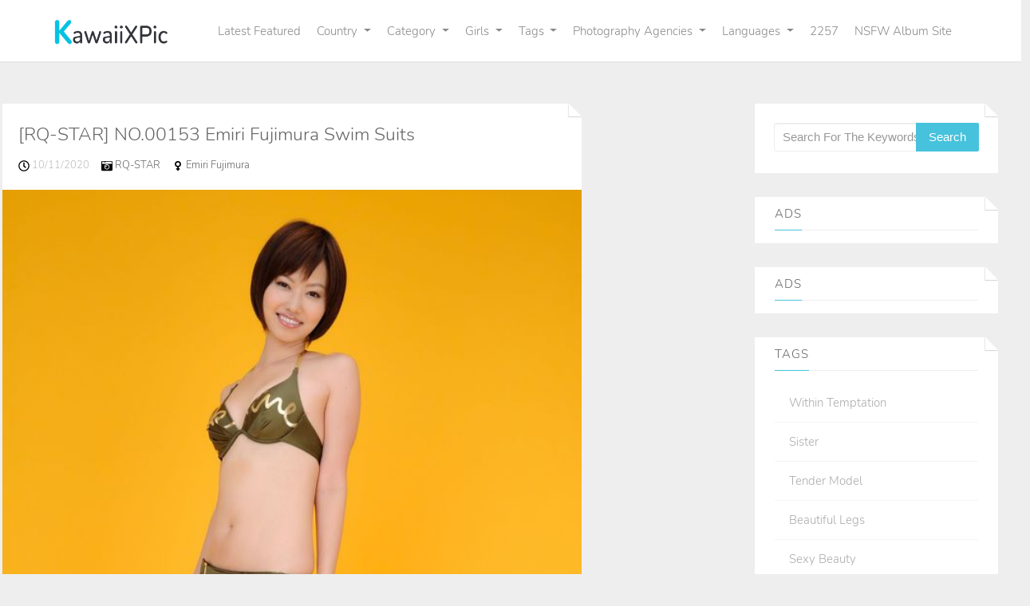

--- FILE ---
content_type: text/html; charset=utf-8
request_url: https://en.kawaiixpic.com/belle/i65rriz
body_size: 6963
content:


<!DOCTYPE html>
<html lang="en" prefix="og: https://ogp.me/ns#">
<head>
	<meta charset="utf-8">
		<meta name="viewport" content="width=device-width, initial-scale=1, shrink-to-fit=no">
	<meta name="theme-color" content="#ccebf6">
	<link rel="icon" href="https://res.kawaiixpic.com/kawaiixpic/favicon.ico" type="image/x-icon">
	<meta property="og:type" content="website">
	<meta property="og:site_name" content="KawaiiXPic.Com">
	<title>Cute Girl: Emiri Fujimura,Emiri Fujimura,Emiri Fujimura - Page 1,KawaiiXPic Ultra HD Cute Girl Sexy Photo Album</title>
        <meta property="og:title" content="Cute Girl: Emiri Fujimura,Emiri Fujimura,Emiri Fujimura - Page 1,KawaiiXPic Ultra HD Cute Girl Sexy Photo Album">
	<link rel="alternate" hreflang="zh-cn" href="https://cn.kawaiixpic.com/belle/i65rriz"><link rel="alternate" hreflang="zh-tw" href="https://tw.kawaiixpic.com/belle/i65rriz"><link rel="alternate" hreflang="zh-hk" href="https://tw.kawaiixpic.com/belle/i65rriz"><link rel="alternate" hreflang="zh-sg" href="https://tw.kawaiixpic.com/belle/i65rriz"><link rel="alternate" hreflang="en" href="https://en.kawaiixpic.com/belle/i65rriz"><link rel="alternate" hreflang="ja" href="https://ja.kawaiixpic.com/belle/i65rriz"><link rel="alternate" hreflang="ko" href="https://ko.kawaiixpic.com/belle/i65rriz"><link rel="alternate" hreflang="ru" href="https://ru.kawaiixpic.com/belle/i65rriz"><link rel="alternate" hreflang="de" href="https://de.kawaiixpic.com/belle/i65rriz"><link rel="alternate" hreflang="fr" href="https://fr.kawaiixpic.com/belle/i65rriz"><link rel="alternate" hreflang="es" href="https://es.kawaiixpic.com/belle/i65rriz"><link rel="alternate" hreflang="pt" href="https://pt.kawaiixpic.com/belle/i65rriz"><link rel="alternate" hreflang="it" href="https://it.kawaiixpic.com/belle/i65rriz"><link rel="alternate" hreflang="nl" href="https://nl.kawaiixpic.com/belle/i65rriz"><link rel="alternate" hreflang="pl" href="https://pl.kawaiixpic.com/belle/i65rriz"><link rel="alternate" hreflang="id" href="https://id.kawaiixpic.com/belle/i65rriz"><link rel="alternate" hreflang="th" href="https://th.kawaiixpic.com/belle/i65rriz"><link rel="alternate" hreflang="vi" href="https://vi.kawaiixpic.com/belle/i65rriz"><link rel="alternate" hreflang="x-default" href="https://en.kawaiixpic.com/belle/i65rriz">
	<meta name="keywords" content="Cute Girl[Emiri Fujimura,Emiri Fujimura,Emiri Fujimura],KawaiiXPic Ultra HD Cute Girl Sexy Photo Album">
	<meta name="description" content="Cute Girl[Emiri Fujimura,Emiri Fujimura,Emiri Fujimura] - Page 1,KawaiiXPic Ultra HD Cute Girl Sexy Photo Album">
<meta property="og:description" content="Cute Girl[Emiri Fujimura,Emiri Fujimura,Emiri Fujimura] - Page 1,KawaiiXPic Ultra HD Cute Girl Sexy Photo Album">
	<link rel="canonical" href="https://en.kawaiixpic.com/belle/i65rriz">
<meta property="og:url" content="https://en.kawaiixpic.com/belle/i65rriz">
<meta property="og:image" content="https://en.kawaiixpic.com/kawaiixpic/css/images/logo_source_alpha.png">
<meta property="og:image:width" content="1014">
<meta property="og:image:height" content="198">
	<script type="application/ld&#x2B;json"></script>
	<base href="/">
	<!-- Global site tag (gtag.js) - Google Analytics --><script async src="https://www.googletagmanager.com/gtag/js?id=G-YE8C611EZC"></script><script>	window.dataLayer = window.dataLayer || [];	function gtag() { dataLayer.push(arguments); }	gtag('js', new Date());	gtag('config', 'G-YE8C611EZC');</script>
	<link rel="stylesheet" href="https://res.kawaiixpic.com/kawaiixpic/css/bootstrap.min.css">
	<link rel="stylesheet" href="https://res.kawaiixpic.com/kawaiixpic/lib/lightbox2/css/lightbox.min.css">
	<link rel="preconnect" href="https://fonts.googleapis.com">
	<link rel="preconnect" href="https://fonts.gstatic.com" crossorigin>
	<link href="https://fonts.googleapis.com/css2?family=Open+Sans&display=swap" rel="stylesheet">
	<link href="https://res.kawaiixpic.com/kawaiixpic/css/icomoon/style.css" rel="stylesheet">
	<link rel="stylesheet" href="https://res.kawaiixpic.com/kawaiixpic/lib/jquery-modal/jquery.modal.min.css?v=20260119042407">
	<link rel="stylesheet" href="https://res.kawaiixpic.com/kawaiixpic/components.min.css?v=20260119042407">
	<link rel="alternate" type="application/rss+xml" title="RSS Feed for kawaiixpic.com" href="https://rss.kawaiixpic.com/api/en/rss">
	<style>
		.lg-has-iframe {
			position: absolute;
			top: 0px;
			bottom: 0px;
		}

		iframe.lg-object {
			width: 400px !important;
			height: 800px !important;
			margin-top: 0px !important;
		}
	</style>
		<script defer type='text/javascript' src='//t84c3srgclc9.com/9c/62/34/9c6234e2b299f6542f3daaa094ef2e09.js'></script>
</head>
<body>
	<div id="root">
		<div id="masthead" role="banner" class="affix-top"><div class="container"><div class="kxp-navbar kxp-navbar-inverse"><div class="kxp-navbar-inner"><div class="btn-kxp-navbar kxp-collapsed" type="button"><img src="https://res.kawaiixpic.com/kawaiixpic/css/images/menu.png"></div>
				<div class="header section" id="header"><div class="widget Header" id="Header1"><div id="header-inner"><a class="on-popunder" href="https://en.kawaiixpic.com/" style="display: block" title="KawaiiXPic"><img alt="KawaiiXPic" id="Header1_headerimg" src="https://en.kawaiixpic.com/kawaiixpic/css/images/logo_source_alpha.png" style="display: block;height:32px;width:144px;"></a></div></div></div>
				<div class="kxp-nav-collapse kxp-collapse" style="height: 0px;"><ul class="kxp-nav nav-menu-ul" id="menu-primary"><li><a href="" class="no-class act nav-menu-li-a">Latest Featured</a></li><li class="dropdown"><a href="javascript:void(0);" class="no-class act dropdown-toggle" data-toggle="dropdown">Country<i class="icon-angle-down"></i></a>
									<ul class="dropdown-menu"><li style="height:35px;"><a tag="menu" class="on-popunder" href="/region/w59y9g7">Japan</a></li><li style="height:35px;"><a tag="menu" class="on-popunder" href="/region/rvmr0d1">Korea</a></li><li style="height:35px;"><a tag="menu" class="on-popunder" href="/region/wbbzkz8">Europe and America</a></li><li style="height:35px;"><a tag="menu" class="on-popunder" href="/region/1kussgo">China Mainland</a></li><li style="height:35px;"><a tag="menu" class="on-popunder" href="/region/wklctir">Thailand</a></li><li style="height:35px;"><a tag="menu" class="on-popunder" href="/region/renh17w">Taiwan</a></li></ul></li><li class="dropdown"><a href="javascript:void(0);" class="no-class act dropdown-toggle" data-toggle="dropdown">Category<i class="icon-angle-down"></i></a>
									<ul class="dropdown-menu"><li style="height:35px;"><a tag="menu" class="on-popunder" href="/belles">Girls</a></li><li style="height:35px;"><a tag="menu" class="on-popunder" href="/tags">Tags</a></li><li style="height:35px;"><a tag="menu" class="on-popunder" href="/producers">Photography Agencies</a></li></ul></li><li class="dropdown"><a href="javascript:void(0);" class="no-class act dropdown-toggle" data-toggle="dropdown">Girls<i class="icon-angle-down"></i></a>
									<ul class="dropdown-menu"><li style="height:35px;"><a tag="menu" class="on-popunder" href="/belle/ryn9yvm">Yang Chenchen</a></li><li style="height:35px;"><a tag="menu" class="on-popunder" href="/belle/1glb8oi">Wang Yuan</a></li><li style="height:35px;"><a tag="menu" class="on-popunder" href="/belle/i6rdr97">Mayumi Yamanaka</a></li><li style="height:35px;"><a tag="menu" class="on-popunder" href="/belle/o378lt4">Zhou Yuki</a></li><li style="height:35px;"><a tag="menu" class="on-popunder" href="/belle/wgscvq7">Zhou Yanxi</a></li><li style="height:35px;"><a tag="menu" class="on-popunder" href="/belle/imhsa90">Asami Kondo</a></li><li style="height:35px;"><a tag="menu" class="on-popunder" href="/belle/ewgnn3j">Kamimae Tsukasa</a></li><li style="height:35px;"><a tag="menu" class="on-popunder" href="/belle/ocn2ipa">Shiba Shiba Booty</a></li><li style="height:35px;"><a tag="menu" class="on-popunder" href="/belle/eyk9fkw">Anju Kozuki</a></li><li style="height:35px;"><a tag="menu" class="on-popunder" href="/belle/1jl2aot">Daji_Toxic</a></li><li style="height:35px;"><a tag="menu" class="on-popunder" href="/belles">Load More</a></li></ul></li><li class="dropdown"><a href="javascript:void(0);" class="no-class dropdown-toggle" data-toggle="dropdown">Tags<i class="icon-angle-down"></i></a>
									<ul class="dropdown-menu"><li style="height:35px;"><a tag="menu" class="on-popunder" href="/tag/rbgxbkb">within Temptation</a></li><li style="height:35px;"><a tag="menu" class="on-popunder" href="/tag/i5oe6de">Sister</a></li><li style="height:35px;"><a tag="menu" class="on-popunder" href="/tag/odcxe3l">Tender model</a></li><li style="height:35px;"><a tag="menu" class="on-popunder" href="/tag/139fhqt">Beautiful legs</a></li><li style="height:35px;"><a tag="menu" class="on-popunder" href="/tag/1m00ynt">Sexy beauty</a></li><li style="height:35px;"><a tag="menu" class="on-popunder" href="/tag/wjz8k9u">Beautiful breasts</a></li><li style="height:35px;"><a tag="menu" class="on-popunder" href="/tag/re7q3gu">COSPLAY</a></li><li style="height:35px;"><a tag="menu" class="on-popunder" href="/tag/es8rkfe">Black wire</a></li><li style="height:35px;"><a tag="menu" class="on-popunder" href="/tag/bg5tu6x">magazine</a></li><li style="height:35px;"><a tag="menu" class="on-popunder" href="/tag/b4b2vhy">Refreshing</a></li><li style="height:35px;"><a tag="menu" class="on-popunder" href="/tags">Load More</a></li></ul></li><li class="dropdown"><a href="javascript:void(0);" class="no-class dropdown-toggle" data-toggle="dropdown">Photography Agencies<i class="icon-angle-down"></i></a>
									<ul class="dropdown-menu"><li style="height:35px;"><a tag="menu" class="on-popunder" href="/producer/oyx4jt6">Showman</a></li><li style="height:35px;"><a tag="menu" class="on-popunder" href="/producer/rvh1pgj">Network beauty</a></li><li style="height:35px;"><a tag="menu" class="on-popunder" href="/producer/wld0sn9">Youguo circle love stunner</a></li><li style="height:35px;"><a tag="menu" class="on-popunder" href="/producer/ix7x3np">LovePop</a></li><li style="height:35px;"><a tag="menu" class="on-popunder" href="/producer/e7agel8">DGC</a></li><li style="height:35px;"><a tag="menu" class="on-popunder" href="/producer/1sab6fx">Li Cabinet</a></li><li style="height:35px;"><a tag="menu" class="on-popunder" href="/producer/eapvlns">Minisuka.tv</a></li><li style="height:35px;"><a tag="menu" class="on-popunder" href="/producer/olpq25h">RQ-STAR</a></li><li style="height:35px;"><a tag="menu" class="on-popunder" href="/producer/bp11avu">Strange and interesting</a></li><li style="height:35px;"><a tag="menu" class="on-popunder" href="/producer/wzued1n">Digi-Gra</a></li><li style="height:35px;"><a tag="menu" class="on-popunder" href="/producers">Load More</a></li></ul></li><li class="dropdown"><a href="javascript:void(0);" class="no-class dropdown-toggle" data-toggle="dropdown">Languages<i class="icon-angle-down"></i></a>
									<ul class="dropdown-menu"><li style="height:35px;"><a tag="menu" class="on-popunder" href="https://cn.kawaiixpic.com/belle/i65rriz">&#x7B80;&#x4F53;&#x4E2D;&#x6587;</a></li><li style="height:35px;"><a tag="menu" class="on-popunder" href="https://tw.kawaiixpic.com/belle/i65rriz">&#x7E41;&#x9AD4;&#x4E2D;&#x6587;</a></li><li style="height:35px;"><a tag="menu" class="on-popunder" href="https://en.kawaiixpic.com/belle/i65rriz">English</a></li><li style="height:35px;"><a tag="menu" class="on-popunder" href="https://ja.kawaiixpic.com/belle/i65rriz">&#x65E5;&#x672C;&#x8A9E;</a></li><li style="height:35px;"><a tag="menu" class="on-popunder" href="https://ko.kawaiixpic.com/belle/i65rriz">&#xD55C;&#xAD6D;&#xC5B4;</a></li><li style="height:35px;"><a tag="menu" class="on-popunder" href="https://id.kawaiixpic.com/belle/i65rriz">Bahasa Indonesia</a></li><li style="height:35px;"><a tag="menu" class="on-popunder" href="https://th.kawaiixpic.com/belle/i65rriz">&#xE44;&#xE17;&#xE22;</a></li><li style="height:35px;"><a tag="menu" class="on-popunder" href="https://vi.kawaiixpic.com/belle/i65rriz">Ti&#x1EBF;ng Vi&#x1EC7;t</a></li><li style="height:35px;"><a tag="menu" class="on-popunder" href="https://ru.kawaiixpic.com/belle/i65rriz">P&#x443;&#x441;&#x441;&#x43A;&#x438;&#x439;</a></li><li style="height:35px;"><a tag="menu" class="on-popunder" href="https://de.kawaiixpic.com/belle/i65rriz">Deutsche</a></li><li style="height:35px;"><a tag="menu" class="on-popunder" href="https://fr.kawaiixpic.com/belle/i65rriz">Fran&#xE7;ais</a></li><li style="height:35px;"><a tag="menu" class="on-popunder" href="https://es.kawaiixpic.com/belle/i65rriz">Espa&#xF1;ol</a></li><li style="height:35px;"><a tag="menu" class="on-popunder" href="https://pt.kawaiixpic.com/belle/i65rriz">Portugu&#xEA;s</a></li><li style="height:35px;"><a tag="menu" class="on-popunder" href="https://it.kawaiixpic.com/belle/i65rriz">Italiano</a></li><li style="height:35px;"><a tag="menu" class="on-popunder" href="https://nl.kawaiixpic.com/belle/i65rriz">Nederlands</a></li><li style="height:35px;"><a tag="menu" class="on-popunder" href="https://pl.kawaiixpic.com/belle/i65rriz">Polskie</a></li></ul></li><li><a href="/l2257" class="no-class nav-menu-li-a">2257</a></li><li><a href="https://peachgirlz.com" title="NSFW Album Site" class="no-class nav-menu-li-a">NSFW Album Site</a></li></ul></div></div></div></div>
	<div class="clear"></div></div>
		<a name="list"></a>
<div class="container d-flex justify-content-center align-items-center" id="content-wrapper"><div class="row" id="primary" style="min-width:1320px;"><div class="span9" id="content" role="main"><div class="main section" id="List_Id_1"><div class="widget Blog" id="Blog1"><div class="post"><h3 style="display: none"><a href="/photo/oiy2w5708g" title="[RQ-STAR] NO.00153 Emiri Fujimura Swim Suits">[RQ-STAR] NO.00153 Emiri Fujimura Swim Suits</a></h3>
						<span id="p-2a1"><div class="entry-container"><div class="entry-content"><h1 class="entry-title"><a href="/photo/oiy2w5708g">[RQ-STAR] NO.00153 Emiri Fujimura Swim Suits</a></h1>
									<div class="meta"><p><small><img src="https://res.kawaiixpic.com/kawaiixpic/css/images/clock-regular.svg" style="width:14px;height:14px;">
													10/11/2020 &nbsp; &nbsp;
													<img src="https://res.kawaiixpic.com/kawaiixpic/css/images/camera-retro-solid.svg" style="width:14px;height:14px;">
													<a class="on-popunder" href="/producer/olpq25h">RQ-STAR &nbsp; &nbsp;
													</a>
													<img src="https://res.kawaiixpic.com/kawaiixpic/css/images/venus-solid.svg" style="width:14px;height:14px;">
													<a class="on-popunder" href="/belle/i65rriz">Emiri Fujimura &nbsp; &nbsp;
													</a></small></p></div>
									<div class="entry-image"><a class="on-popunder" href="/photo/oiy2w5708g"><img class="thumb lazy-img" alt="[RQ-STAR] NO.00153 Emiri Fujimura Swim Suits" src="https://img.kawaiixpic.com/4jwcwsp/2brkxj9/1dj771o/21cx4jp/180/3zvb2t6.jpg" data-src="https://img.kawaiixpic.com/4jwcwsp/2brkxj9/1dj771o/21cx4jp/600/185nuoe.jpg"></a></div></div></div></span>
						<div class="clear"></div>
						<div class="entry-meta clearfix"><div class="up_arrow"></div>
							<div class="pull-left"><a class="read-more on-popunder" href="/tag/opaslx5" title="swimsuit">swimsuit</a></div>
							<div class="pull-right share-story-container"><small class="muted">Share Album</small>
								<ul class="share-story"><li><a class="tips" data-title="Facebook" href="https://www.facebook.com/sharer/sharer.php?u=https%3a%2f%2fen.kawaiixpic.com%2fphoto%2foiy2w5708g" rel="nofollow" target="_blank" data-original-title title><img src="https://res.kawaiixpic.com/kawaiixpic/css/images/fb.jpg"></a></li>
									<li><a class="tips" data-title="Twitter" href="https://twitter.com/share?url=https%3a%2f%2fen.kawaiixpic.com%2fphoto%2foiy2w5708g&amp;text=%5bRQ-STAR%5d&#x2B;NO.00153&#x2B;Emiri&#x2B;Fujimura&#x2B;Swim&#x2B;Suits&amp;via=#" rel="nofollow" target="_blank" data-original-title title><img src="https://res.kawaiixpic.com/kawaiixpic/css/images/twitter.jpg"></a></li>
									<li><a class="tips" data-title="Reddit" href="http://reddit.com/submit?&amp;amp;url=https%3a%2f%2fen.kawaiixpic.com%2fphoto%2foiy2w5708g&amp;amp;title=%5bRQ-STAR%5d&#x2B;NO.00153&#x2B;Emiri&#x2B;Fujimura&#x2B;Swim&#x2B;Suits" rel="nofollow" target="_blank" data-original-title title><img src="https://res.kawaiixpic.com/kawaiixpic/css/images/reddit.jpg"></a></li>
									<li><a class="tips" data-title="Linkedin" href="https://www.linkedin.com/shareArticle?mini=true&amp;url=https%3a%2f%2fen.kawaiixpic.com%2fphoto%2foiy2w5708g&amp;title=%5bRQ-STAR%5d&#x2B;NO.00153&#x2B;Emiri&#x2B;Fujimura&#x2B;Swim&#x2B;Suits" data-original-title title><img src="https://res.kawaiixpic.com/kawaiixpic/css/images/linkedin.jpg"></a></li>
									<li><a class="tips" data-title="Delicious" href="http://del.icio.us/post?url=https%3a%2f%2fen.kawaiixpic.com%2fphoto%2foiy2w5708g&amp;amp;title=%5bRQ-STAR%5d&#x2B;NO.00153&#x2B;Emiri&#x2B;Fujimura&#x2B;Swim&#x2B;Suits" rel="nofollow" target="_blank" data-original-title title><img src="https://res.kawaiixpic.com/kawaiixpic/css/images/delicious.jpg"></a></li></ul></div>
							<div class="clear"></div></div></div><div style="text-align:center;margin-bottom:20px;width:100%;"><script type="application/javascript" src="https://a.magsrv.com/ad-provider.js" async="async"></script><ins class="eas6a97888e" data-zoneid="4685208"></ins><script>(AdProvider = window.AdProvider || []).push({"serve": {}});</script></div><div class="post"><h3 style="display: none"><a href="/photo/reh1nlhzbs" title="[RQ-STAR] NO.00170 Misato Fujimura / Emiri Fujimura Race Queen">[RQ-STAR] NO.00170 Misato Fujimura / Emiri Fujimura Race Queen</a></h3>
						<span id="p-9a8"><div class="entry-container"><div class="entry-content"><h1 class="entry-title"><a href="/photo/reh1nlhzbs">[RQ-STAR] NO.00170 Misato Fujimura / Emiri Fujimura Race Queen</a></h1>
									<div class="meta"><p><small><img src="https://res.kawaiixpic.com/kawaiixpic/css/images/clock-regular.svg" style="width:14px;height:14px;">
													10/5/2020 &nbsp; &nbsp;
													<img src="https://res.kawaiixpic.com/kawaiixpic/css/images/camera-retro-solid.svg" style="width:14px;height:14px;">
													<a class="on-popunder" href="/producer/olpq25h">RQ-STAR &nbsp; &nbsp;
													</a>
													<img src="https://res.kawaiixpic.com/kawaiixpic/css/images/venus-solid.svg" style="width:14px;height:14px;">
													<a class="on-popunder" href="/belle/i65rriz">Emiri Fujimura &nbsp; &nbsp;
													</a></small></p></div>
									<div class="entry-image"><a class="on-popunder" href="/photo/reh1nlhzbs"><img class="thumb lazy-img" alt="[RQ-STAR] NO.00170 Misato Fujimura / Emiri Fujimura Race Queen" src="https://img.kawaiixpic.com/4jwcwsp/2brkxj9/1dj771o/7596yb9/180/gaf8ok5.jpg" data-src="https://img.kawaiixpic.com/4jwcwsp/2brkxj9/1dj771o/7596yb9/600/4m8uh0g.jpg"></a></div></div></div></span>
						<div class="clear"></div>
						<div class="entry-meta clearfix"><div class="up_arrow"></div>
							<div class="pull-left"><a class="read-more on-popunder" href="/tag/18w4vim" title="Racing girl">Racing girl</a></div>
							<div class="pull-right share-story-container"><small class="muted">Share Album</small>
								<ul class="share-story"><li><a class="tips" data-title="Facebook" href="https://www.facebook.com/sharer/sharer.php?u=https%3a%2f%2fen.kawaiixpic.com%2fphoto%2freh1nlhzbs" rel="nofollow" target="_blank" data-original-title title><img src="https://res.kawaiixpic.com/kawaiixpic/css/images/fb.jpg"></a></li>
									<li><a class="tips" data-title="Twitter" href="https://twitter.com/share?url=https%3a%2f%2fen.kawaiixpic.com%2fphoto%2freh1nlhzbs&amp;text=%5bRQ-STAR%5d&#x2B;NO.00170&#x2B;Misato&#x2B;Fujimura&#x2B;%2f&#x2B;Emiri&#x2B;Fujimura&#x2B;Race&#x2B;Queen&amp;via=#" rel="nofollow" target="_blank" data-original-title title><img src="https://res.kawaiixpic.com/kawaiixpic/css/images/twitter.jpg"></a></li>
									<li><a class="tips" data-title="Reddit" href="http://reddit.com/submit?&amp;amp;url=https%3a%2f%2fen.kawaiixpic.com%2fphoto%2freh1nlhzbs&amp;amp;title=%5bRQ-STAR%5d&#x2B;NO.00170&#x2B;Misato&#x2B;Fujimura&#x2B;%2f&#x2B;Emiri&#x2B;Fujimura&#x2B;Race&#x2B;Queen" rel="nofollow" target="_blank" data-original-title title><img src="https://res.kawaiixpic.com/kawaiixpic/css/images/reddit.jpg"></a></li>
									<li><a class="tips" data-title="Linkedin" href="https://www.linkedin.com/shareArticle?mini=true&amp;url=https%3a%2f%2fen.kawaiixpic.com%2fphoto%2freh1nlhzbs&amp;title=%5bRQ-STAR%5d&#x2B;NO.00170&#x2B;Misato&#x2B;Fujimura&#x2B;%2f&#x2B;Emiri&#x2B;Fujimura&#x2B;Race&#x2B;Queen" data-original-title title><img src="https://res.kawaiixpic.com/kawaiixpic/css/images/linkedin.jpg"></a></li>
									<li><a class="tips" data-title="Delicious" href="http://del.icio.us/post?url=https%3a%2f%2fen.kawaiixpic.com%2fphoto%2freh1nlhzbs&amp;amp;title=%5bRQ-STAR%5d&#x2B;NO.00170&#x2B;Misato&#x2B;Fujimura&#x2B;%2f&#x2B;Emiri&#x2B;Fujimura&#x2B;Race&#x2B;Queen" rel="nofollow" target="_blank" data-original-title title><img src="https://res.kawaiixpic.com/kawaiixpic/css/images/delicious.jpg"></a></li></ul></div>
							<div class="clear"></div></div></div><div style="text-align:center;margin-bottom:20px;" class="col-12 col-sm-6 col-md-4 col-lg-3 masnory-item"><script type="text/javascript">	atOptions = {		'key' : '77a4d6bdd80b633e3a4b8dfaba538375',		'format' : 'iframe',		'height' : 90,		'width' : 728,		'params' : {}	};	document.write('<scr' + 'ipt type="text/javascript" src="http' + (location.protocol === 'https:' ? 's' : '') + '://t84c3srgclc9.com/77a4d6bdd80b633e3a4b8dfaba538375/invoke.js"></scr' + 'ipt>');</script></div><div class="post"><h3 style="display: none"><a href="/photo/ni43hbqrl6" title="[RQ-STAR] NO.00152 Edison Fujimura Recruit Style Professional Wear">[RQ-STAR] NO.00152 Edison Fujimura Recruit Style Professional Wear</a></h3>
						<span id="p-bfd"><div class="entry-container"><div class="entry-content"><h1 class="entry-title"><a href="/photo/ni43hbqrl6">[RQ-STAR] NO.00152 Edison Fujimura Recruit Style Professional Wear</a></h1>
									<div class="meta"><p><small><img src="https://res.kawaiixpic.com/kawaiixpic/css/images/clock-regular.svg" style="width:14px;height:14px;">
													10/2/2020 &nbsp; &nbsp;
													<img src="https://res.kawaiixpic.com/kawaiixpic/css/images/camera-retro-solid.svg" style="width:14px;height:14px;">
													<a class="on-popunder" href="/producer/olpq25h">RQ-STAR &nbsp; &nbsp;
													</a>
													<img src="https://res.kawaiixpic.com/kawaiixpic/css/images/venus-solid.svg" style="width:14px;height:14px;">
													<a class="on-popunder" href="/belle/i65rriz">Emiri Fujimura &nbsp; &nbsp;
													</a></small></p></div>
									<div class="entry-image"><a class="on-popunder" href="/photo/ni43hbqrl6"><img class="thumb lazy-img" alt="[RQ-STAR] NO.00152 Edison Fujimura Recruit Style Professional Wear" src="https://img.kawaiixpic.com/4jwcwsp/2brkxj9/1dj771o/y1fz93k/180/1d0xr50.jpg" data-src="https://img.kawaiixpic.com/4jwcwsp/2brkxj9/1dj771o/y1fz93k/600/706194r.jpg"></a></div></div></div></span>
						<div class="clear"></div>
						<div class="entry-meta clearfix"><div class="up_arrow"></div>
							<div class="pull-left"><a class="read-more on-popunder" href="/tag/o8v9zra" title="business attire">business attire</a></div>
							<div class="pull-right share-story-container"><small class="muted">Share Album</small>
								<ul class="share-story"><li><a class="tips" data-title="Facebook" href="https://www.facebook.com/sharer/sharer.php?u=https%3a%2f%2fen.kawaiixpic.com%2fphoto%2fni43hbqrl6" rel="nofollow" target="_blank" data-original-title title><img src="https://res.kawaiixpic.com/kawaiixpic/css/images/fb.jpg"></a></li>
									<li><a class="tips" data-title="Twitter" href="https://twitter.com/share?url=https%3a%2f%2fen.kawaiixpic.com%2fphoto%2fni43hbqrl6&amp;text=%5bRQ-STAR%5d&#x2B;NO.00152&#x2B;Edison&#x2B;Fujimura&#x2B;Recruit&#x2B;Style&#x2B;Professional&#x2B;Wear&amp;via=#" rel="nofollow" target="_blank" data-original-title title><img src="https://res.kawaiixpic.com/kawaiixpic/css/images/twitter.jpg"></a></li>
									<li><a class="tips" data-title="Reddit" href="http://reddit.com/submit?&amp;amp;url=https%3a%2f%2fen.kawaiixpic.com%2fphoto%2fni43hbqrl6&amp;amp;title=%5bRQ-STAR%5d&#x2B;NO.00152&#x2B;Edison&#x2B;Fujimura&#x2B;Recruit&#x2B;Style&#x2B;Professional&#x2B;Wear" rel="nofollow" target="_blank" data-original-title title><img src="https://res.kawaiixpic.com/kawaiixpic/css/images/reddit.jpg"></a></li>
									<li><a class="tips" data-title="Linkedin" href="https://www.linkedin.com/shareArticle?mini=true&amp;url=https%3a%2f%2fen.kawaiixpic.com%2fphoto%2fni43hbqrl6&amp;title=%5bRQ-STAR%5d&#x2B;NO.00152&#x2B;Edison&#x2B;Fujimura&#x2B;Recruit&#x2B;Style&#x2B;Professional&#x2B;Wear" data-original-title title><img src="https://res.kawaiixpic.com/kawaiixpic/css/images/linkedin.jpg"></a></li>
									<li><a class="tips" data-title="Delicious" href="http://del.icio.us/post?url=https%3a%2f%2fen.kawaiixpic.com%2fphoto%2fni43hbqrl6&amp;amp;title=%5bRQ-STAR%5d&#x2B;NO.00152&#x2B;Edison&#x2B;Fujimura&#x2B;Recruit&#x2B;Style&#x2B;Professional&#x2B;Wear" rel="nofollow" target="_blank" data-original-title title><img src="https://res.kawaiixpic.com/kawaiixpic/css/images/delicious.jpg"></a></li></ul></div>
							<div class="clear"></div></div></div><div style="text-align:center;margin-bottom:20px;width:100%;"><script type="application/javascript" src="https://a.magsrv.com/ad-provider.js" async="async"></script><ins class="eas6a97888e" data-zoneid="4685208"></ins><script>(AdProvider = window.AdProvider || []).push({"serve": {}});</script></div><div class="post"><h3 style="display: none"><a href="/photo/rtul3na334" title="[RQ-STAR] NO.00154 Swim Suits Swim Suits">[RQ-STAR] NO.00154 Swim Suits Swim Suits</a></h3>
						<span id="p-bc1"><div class="entry-container"><div class="entry-content"><h1 class="entry-title"><a href="/photo/rtul3na334">[RQ-STAR] NO.00154 Swim Suits Swim Suits</a></h1>
									<div class="meta"><p><small><img src="https://res.kawaiixpic.com/kawaiixpic/css/images/clock-regular.svg" style="width:14px;height:14px;">
													9/27/2020 &nbsp; &nbsp;
													<img src="https://res.kawaiixpic.com/kawaiixpic/css/images/camera-retro-solid.svg" style="width:14px;height:14px;">
													<a class="on-popunder" href="/producer/olpq25h">RQ-STAR &nbsp; &nbsp;
													</a>
													<img src="https://res.kawaiixpic.com/kawaiixpic/css/images/venus-solid.svg" style="width:14px;height:14px;">
													<a class="on-popunder" href="/belle/i65rriz">Emiri Fujimura &nbsp; &nbsp;
													</a></small></p></div>
									<div class="entry-image"><a class="on-popunder" href="/photo/rtul3na334"><img class="thumb lazy-img" alt="[RQ-STAR] NO.00154 Swim Suits Swim Suits" src="https://img.kawaiixpic.com/4jwcwsp/2brkxj9/1dj771o/7ambzyl/180/6oe0ynz.jpg" data-src="https://img.kawaiixpic.com/4jwcwsp/2brkxj9/1dj771o/7ambzyl/600/gnybwz3.jpg"></a></div></div></div></span>
						<div class="clear"></div>
						<div class="entry-meta clearfix"><div class="up_arrow"></div>
							<div class="pull-left"><a class="read-more on-popunder" href="/tag/opaslx5" title="swimsuit">swimsuit</a></div>
							<div class="pull-right share-story-container"><small class="muted">Share Album</small>
								<ul class="share-story"><li><a class="tips" data-title="Facebook" href="https://www.facebook.com/sharer/sharer.php?u=https%3a%2f%2fen.kawaiixpic.com%2fphoto%2frtul3na334" rel="nofollow" target="_blank" data-original-title title><img src="https://res.kawaiixpic.com/kawaiixpic/css/images/fb.jpg"></a></li>
									<li><a class="tips" data-title="Twitter" href="https://twitter.com/share?url=https%3a%2f%2fen.kawaiixpic.com%2fphoto%2frtul3na334&amp;text=%5bRQ-STAR%5d&#x2B;NO.00154&#x2B;Swim&#x2B;Suits&#x2B;Swim&#x2B;Suits&amp;via=#" rel="nofollow" target="_blank" data-original-title title><img src="https://res.kawaiixpic.com/kawaiixpic/css/images/twitter.jpg"></a></li>
									<li><a class="tips" data-title="Reddit" href="http://reddit.com/submit?&amp;amp;url=https%3a%2f%2fen.kawaiixpic.com%2fphoto%2frtul3na334&amp;amp;title=%5bRQ-STAR%5d&#x2B;NO.00154&#x2B;Swim&#x2B;Suits&#x2B;Swim&#x2B;Suits" rel="nofollow" target="_blank" data-original-title title><img src="https://res.kawaiixpic.com/kawaiixpic/css/images/reddit.jpg"></a></li>
									<li><a class="tips" data-title="Linkedin" href="https://www.linkedin.com/shareArticle?mini=true&amp;url=https%3a%2f%2fen.kawaiixpic.com%2fphoto%2frtul3na334&amp;title=%5bRQ-STAR%5d&#x2B;NO.00154&#x2B;Swim&#x2B;Suits&#x2B;Swim&#x2B;Suits" data-original-title title><img src="https://res.kawaiixpic.com/kawaiixpic/css/images/linkedin.jpg"></a></li>
									<li><a class="tips" data-title="Delicious" href="http://del.icio.us/post?url=https%3a%2f%2fen.kawaiixpic.com%2fphoto%2frtul3na334&amp;amp;title=%5bRQ-STAR%5d&#x2B;NO.00154&#x2B;Swim&#x2B;Suits&#x2B;Swim&#x2B;Suits" rel="nofollow" target="_blank" data-original-title title><img src="https://res.kawaiixpic.com/kawaiixpic/css/images/delicious.jpg"></a></li></ul></div>
							<div class="clear"></div></div></div><div style="text-align:center;margin-bottom:20px;width:100%;"><script type="application/javascript" src="https://a.magsrv.com/ad-provider.js" async="async"></script><ins class="eas6a97888e" data-zoneid="4685208"></ins><script>(AdProvider = window.AdProvider || []).push({"serve": {}});</script></div><div class="post"><h3 style="display: none"><a href="/photo/ooe74bak3o" title="[RQ-STAR] NO.00150 Emiri Fujimura Emiri Fujimura Private Dress">[RQ-STAR] NO.00150 Emiri Fujimura Emiri Fujimura Private Dress</a></h3>
						<span id="p-871"><div class="entry-container"><div class="entry-content"><h1 class="entry-title"><a href="/photo/ooe74bak3o">[RQ-STAR] NO.00150 Emiri Fujimura Emiri Fujimura Private Dress</a></h1>
									<div class="meta"><p><small><img src="https://res.kawaiixpic.com/kawaiixpic/css/images/clock-regular.svg" style="width:14px;height:14px;">
													10/3/2020 &nbsp; &nbsp;
													<img src="https://res.kawaiixpic.com/kawaiixpic/css/images/camera-retro-solid.svg" style="width:14px;height:14px;">
													<a class="on-popunder" href="/producer/olpq25h">RQ-STAR &nbsp; &nbsp;
													</a>
													<img src="https://res.kawaiixpic.com/kawaiixpic/css/images/venus-solid.svg" style="width:14px;height:14px;">
													<a class="on-popunder" href="/belle/i65rriz">Emiri Fujimura &nbsp; &nbsp;
													</a></small></p></div>
									<div class="entry-image"><a class="on-popunder" href="/photo/ooe74bak3o"><img class="thumb lazy-img" alt="[RQ-STAR] NO.00150 Emiri Fujimura Emiri Fujimura Private Dress" src="https://img.kawaiixpic.com/4jwcwsp/2brkxj9/1dj771o/225pf3l/180/38ipc2y.jpg" data-src="https://img.kawaiixpic.com/4jwcwsp/2brkxj9/1dj771o/225pf3l/600/1sbosaa.jpg"></a></div></div></div></span>
						<div class="clear"></div>
						<div class="entry-meta clearfix"><div class="up_arrow"></div>
							<div class="pull-left"><a class="read-more on-popunder" href="/tag/ori30o6" title="Stockings">Stockings</a><a class="read-more on-popunder" href="/tag/wlvadzk" title="short hair">short hair</a></div>
							<div class="pull-right share-story-container"><small class="muted">Share Album</small>
								<ul class="share-story"><li><a class="tips" data-title="Facebook" href="https://www.facebook.com/sharer/sharer.php?u=https%3a%2f%2fen.kawaiixpic.com%2fphoto%2fooe74bak3o" rel="nofollow" target="_blank" data-original-title title><img src="https://res.kawaiixpic.com/kawaiixpic/css/images/fb.jpg"></a></li>
									<li><a class="tips" data-title="Twitter" href="https://twitter.com/share?url=https%3a%2f%2fen.kawaiixpic.com%2fphoto%2fooe74bak3o&amp;text=%5bRQ-STAR%5d&#x2B;NO.00150&#x2B;Emiri&#x2B;Fujimura&#x2B;Emiri&#x2B;Fujimura&#x2B;Private&#x2B;Dress&amp;via=#" rel="nofollow" target="_blank" data-original-title title><img src="https://res.kawaiixpic.com/kawaiixpic/css/images/twitter.jpg"></a></li>
									<li><a class="tips" data-title="Reddit" href="http://reddit.com/submit?&amp;amp;url=https%3a%2f%2fen.kawaiixpic.com%2fphoto%2fooe74bak3o&amp;amp;title=%5bRQ-STAR%5d&#x2B;NO.00150&#x2B;Emiri&#x2B;Fujimura&#x2B;Emiri&#x2B;Fujimura&#x2B;Private&#x2B;Dress" rel="nofollow" target="_blank" data-original-title title><img src="https://res.kawaiixpic.com/kawaiixpic/css/images/reddit.jpg"></a></li>
									<li><a class="tips" data-title="Linkedin" href="https://www.linkedin.com/shareArticle?mini=true&amp;url=https%3a%2f%2fen.kawaiixpic.com%2fphoto%2fooe74bak3o&amp;title=%5bRQ-STAR%5d&#x2B;NO.00150&#x2B;Emiri&#x2B;Fujimura&#x2B;Emiri&#x2B;Fujimura&#x2B;Private&#x2B;Dress" data-original-title title><img src="https://res.kawaiixpic.com/kawaiixpic/css/images/linkedin.jpg"></a></li>
									<li><a class="tips" data-title="Delicious" href="http://del.icio.us/post?url=https%3a%2f%2fen.kawaiixpic.com%2fphoto%2fooe74bak3o&amp;amp;title=%5bRQ-STAR%5d&#x2B;NO.00150&#x2B;Emiri&#x2B;Fujimura&#x2B;Emiri&#x2B;Fujimura&#x2B;Private&#x2B;Dress" rel="nofollow" target="_blank" data-original-title title><img src="https://res.kawaiixpic.com/kawaiixpic/css/images/delicious.jpg"></a></li></ul></div>
							<div class="clear"></div></div></div><div style="text-align:center;margin-bottom:20px;width:100%;"><script type="application/javascript" src="https://a.magsrv.com/ad-provider.js" async="async"></script><ins class="eas6a97888e" data-zoneid="4685208"></ins><script>(AdProvider = window.AdProvider || []).push({"serve": {}});</script></div></div></div><div class="d-flex justify-content-center align-items-center"><script type="text/javascript">	atOptions = {		'key' : '77a4d6bdd80b633e3a4b8dfaba538375',		'format' : 'iframe',		'height' : 90,		'width' : 728,		'params' : {}	};	document.write('<scr' + 'ipt type="text/javascript" src="http' + (location.protocol === 'https:' ? 's' : '') + '://t84c3srgclc9.com/77a4d6bdd80b633e3a4b8dfaba538375/invoke.js"></scr' + 'ipt>');</script></div><div class="row justify-content-center"><div class="pgz-pagination" role="navigation"><div class="nav-links"><a class="on-popunder prev page-numbers" href="https://en.kawaiixpic.com/photo/oq1qcuu3jy">Random Album</a><span aria-current="page" class="page-numbers current">1</span><a class="on-popunder page-numbers" href="https://en.kawaiixpic.com/belle/i65rriz//2#list">2</a><a class="on-popunder next page-numbers" href="https://en.kawaiixpic.com/belle/i65rriz//2#list">Next»</a></div></div></div><div class="d-flex justify-content-center align-items-center"><script type="text/javascript">	atOptions = {		'key' : '77a4d6bdd80b633e3a4b8dfaba538375',		'format' : 'iframe',		'height' : 90,		'width' : 728,		'params' : {}	};	document.write('<scr' + 'ipt type="text/javascript" src="http' + (location.protocol === 'https:' ? 's' : '') + '://t84c3srgclc9.com/77a4d6bdd80b633e3a4b8dfaba538375/invoke.js"></scr' + 'ipt>');</script></div></div>
		<div id="div_vs_ads" style="width:170px;margin-left:5px;margin-right:5px;float:left;"><div style="width:160px;height:600px;margin-bottom:5px;"><script type="text/javascript">	atOptions = {		'key' : '4d073e4868ff1c823d1c8f238aa4e51d',		'format' : 'iframe',		'height' : 600,		'width' : 160,		'params' : {}	};	document.write('<scr' + 'ipt type="text/javascript" src="http' + (location.protocol === 'https:' ? 's' : '') + '://t84c3srgclc9.com/4d073e4868ff1c823d1c8f238aa4e51d/invoke.js"></scr' + 'ipt>');</script></div></div>
		<div class="span3" id="side-bar"><div class="sidebar"><div class="sidebar-inner"><div class="widget widget_search searchform" id="search-2"><input type="hidden" value="/search" id="hidSearchPath">
			<form action="/search" id="searchform" method="GET"><div><input id="txtSearchKey" name="q" placeholder="Search For The Keywords" title="Search for:" size="15" type="search">
					<input id="btSearch" tag="search" type="submit" readonly="readonly" value="Search"></div></form></div></div></div>
<div class="sidebar section" id="sidebar"><div class="widget HTML" id="HTML1"><h2 class="title"><span>Ads</span></h2>
		<div class="widget-content"><script type="application/javascript" src="https://a.magsrv.com/ad-provider.js" async="async"></script><ins class="eas6a97888e" data-zoneid="4685208"></ins><script>(AdProvider = window.AdProvider || []).push({"serve": {}});</script></div>
		<div class="clear"></div></div>
	<praticopopularlist randomid="37"></praticopopularlist>
	<div class="widget HTML" id="HTML2"><h2 class="title"><span>Ads</span></h2>
		<div class="widget-content"><script type="application/javascript" src="https://a.magsrv.com/ad-provider.js" async="async"></script><ins class="eas6a97888e" data-zoneid="4685208"></ins><script>(AdProvider = window.AdProvider || []).push({"serve": {}});</script></div>
		<div class="clear"></div></div>
	<div class="widget Label" data-version="1" id="Label1"><h2><span>Tags</span></h2>
		<div class="widget-content list-label-widget-content"><ul><li><a dir="ltr" class="on-popunder" href="/tag/rbgxbkb" title="within Temptation">within Temptation</a></li><li><a dir="ltr" class="on-popunder" href="/tag/i5oe6de" title="Sister">Sister</a></li><li><a dir="ltr" class="on-popunder" href="/tag/odcxe3l" title="Tender model">Tender model</a></li><li><a dir="ltr" class="on-popunder" href="/tag/139fhqt" title="Beautiful legs">Beautiful legs</a></li><li><a dir="ltr" class="on-popunder" href="/tag/1m00ynt" title="Sexy beauty">Sexy beauty</a></li><li><a dir="ltr" class="on-popunder" href="/tag/wjz8k9u" title="Beautiful breasts">Beautiful breasts</a></li><li><a dir="ltr" class="on-popunder" href="/tag/re7q3gu" title="COSPLAY">COSPLAY</a></li><li><a dir="ltr" class="on-popunder" href="/tag/es8rkfe" title="Black wire">Black wire</a></li><li><a dir="ltr" class="on-popunder" href="/tag/bg5tu6x" title="magazine">magazine</a></li><li><a dir="ltr" class="on-popunder" href="/tag/b4b2vhy" title="Refreshing">Refreshing</a></li><li><a dir="ltr" class="on-popunder" href="/tags" title="Load More">Load More</a></li></ul>
			<div class="clear"></div></div></div>
	<div class="widget HTML" id="HTML3"><h2 class="title"><span>Ads</span></h2>
		<div class="widget-content"><script type="application/javascript" src="https://a.magsrv.com/ad-provider.js" async="async"></script><ins class="eas6a97888e" data-zoneid="4685208"></ins><script>(AdProvider = window.AdProvider || []).push({"serve": {}});</script></div>
		<div class="clear"></div></div>
	<div class="widget Label" data-version="1" id="Label2"><h2><span>Beauties</span></h2>
		<div class="widget-content list-label-widget-content"><ul><li><a dir="ltr" class="on-popunder" href="/belle/ryn9yvm" title="Yang Chenchen">Yang Chenchen</a></li><li><a dir="ltr" class="on-popunder" href="/belle/1glb8oi" title="Wang Yuan">Wang Yuan</a></li><li><a dir="ltr" class="on-popunder" href="/belle/i6rdr97" title="Mayumi Yamanaka">Mayumi Yamanaka</a></li><li><a dir="ltr" class="on-popunder" href="/belle/o378lt4" title="Zhou Yuki">Zhou Yuki</a></li><li><a dir="ltr" class="on-popunder" href="/belle/wgscvq7" title="Zhou Yanxi">Zhou Yanxi</a></li><li><a dir="ltr" class="on-popunder" href="/belle/imhsa90" title="Asami Kondo">Asami Kondo</a></li><li><a dir="ltr" class="on-popunder" href="/belle/ewgnn3j" title="Kamimae Tsukasa">Kamimae Tsukasa</a></li><li><a dir="ltr" class="on-popunder" href="/belle/ocn2ipa" title="Shiba Shiba Booty">Shiba Shiba Booty</a></li><li><a dir="ltr" class="on-popunder" href="/belle/eyk9fkw" title="Anju Kozuki">Anju Kozuki</a></li><li><a dir="ltr" class="on-popunder" href="/belle/1jl2aot" title="Daji_Toxic">Daji_Toxic</a></li><li><a dir="ltr" class="on-popunder" href="/belles" title="Load More">Load More</a></li></ul>
			<div class="clear"></div></div></div>
	<div class="widget HTML" id="HTML4"><h2 class="title"><span>Ads</span></h2>
		<div class="widget-content"><script type="application/javascript" src="https://a.magsrv.com/ad-provider.js" async="async"></script><ins class="eas6a97888e" data-zoneid="4685208"></ins><script>(AdProvider = window.AdProvider || []).push({"serve": {}});</script></div>
		<div class="clear"></div></div>
	<div class="widget Label" data-version="1" id="Label3"><h2><span>Companys</span></h2>
		<div class="widget-content list-label-widget-content"><ul><li><a dir="ltr" class="on-popunder" href="/producer/oyx4jt6" title="Showman">Showman</a></li><li><a dir="ltr" class="on-popunder" href="/producer/rvh1pgj" title="Network beauty">Network beauty</a></li><li><a dir="ltr" class="on-popunder" href="/producer/wld0sn9" title="Youguo circle love stunner">Youguo circle love stunner</a></li><li><a dir="ltr" class="on-popunder" href="/producer/ix7x3np" title="LovePop">LovePop</a></li><li><a dir="ltr" class="on-popunder" href="/producer/e7agel8" title="DGC">DGC</a></li><li><a dir="ltr" class="on-popunder" href="/producer/1sab6fx" title="Li Cabinet">Li Cabinet</a></li><li><a dir="ltr" class="on-popunder" href="/producer/eapvlns" title="Minisuka.tv">Minisuka.tv</a></li><li><a dir="ltr" class="on-popunder" href="/producer/olpq25h" title="RQ-STAR">RQ-STAR</a></li><li><a dir="ltr" class="on-popunder" href="/producer/bp11avu" title="Strange and interesting">Strange and interesting</a></li><li><a dir="ltr" class="on-popunder" href="/producer/wzued1n" title="Digi-Gra">Digi-Gra</a></li><li><a dir="ltr" class="on-popunder" href="/producers" title="Load More">Load More</a></li></ul>
			<div class="clear"></div></div></div>
	<div class="widget HTML" id="HTML5"><h2 class="title"><span>Ads</span></h2>
		<div class="widget-content"><script type="application/javascript" src="https://a.magsrv.com/ad-provider.js" async="async"></script><ins class="eas6a97888e" data-zoneid="4685208"></ins><script>(AdProvider = window.AdProvider || []).push({"serve": {}});</script></div>
		<div class="clear"></div></div></div></div></div></div>
	</div>
	<button type="button" class="btn-floating btn-lg goto-top" id="btn-back-to-top"><img src="https://res.kawaiixpic.com/kawaiixpic/css/images/arrow-up-solid.svg" width="24px" height="24px" alt="Goto Top"></button>
	<div class="loading" style="display:block;"><img src="https://res.kawaiixpic.com/kawaiixpic/css/images/loading_200x200.svg" width="200px" height="200px" alt="Loading"></div>
    <ins class="eas6a97888e" data-zoneid="4685226"></ins>
<script defer type='text/javascript' src='//t84c3srgclc9.com/67/08/ab/6708abdafd928ff74dc8d2d5ca3a7105.js'></script>
	<script src="https://res.kawaiixpic.com/kawaiixpic/js/jquery.min.js"></script>
	<script src="https://res.kawaiixpic.com/kawaiixpic/js/bootstrap.min.js"></script>
	<script src="https://res.kawaiixpic.com/kawaiixpic/lib/lightbox2/js/lightbox.min.js"></script>
	<script src="https://res.kawaiixpic.com/kawaiixpic/lib/jquery-modal/jquery.modal.min.js?v=20260119042407"></script>
	<script src="https://res.kawaiixpic.com/kawaiixpic/components.min.js?v=20260119042407"></script>
	<script type="text/javascript">
		$.ajaxSetup({cache: true});
		$.getScript( "https://res.kawaiixpic.com/kawaiixpic/js/lazyload.min.js", function( data, textStatus, jqxhr ) {
			let images = document.querySelectorAll(".lazy-img");
			lazyload(images);
		});
		const bindLoading = function()
		{
			$('a[unload!="on"]').on('click',function(){
				if($(this).attr("href") != "javascript:void(0);")
					setLoadingStatus(true);
			});
		};
		$(document).ready(function(){
			bindLoading();
			//setTimeout(function(){
			setLoadingStatus(false);
			//},1000*3);
			setInterval(function(){
				//console.log("Set loading false");
				setLoadingStatus(false);
			},1000*5);
			typeof regNavMenus === "function" ? regNavMenus() : false;
			typeof gotoTag === "function" ? gotoTag() : false;

			$("#btSearch").click(function(){
				setLoadingStatus(true);
				var searchPath = $("#hidSearchPath").val();
				var searchKey = $("#txtSearchKey").val();
				window.location.href = searchPath + "/" + encodeURIComponent(searchKey);
				return false;
			});
			$("#txtSearchKey").keypress(function (e) {
			  if (e.which == 13) {
				$("#btSearch").click();
				return false;    
			  }
			});
			
			$("#aDownload").click(function(){
				const rIframeSrc = $('#hIframeSrc').val();
				$('#rIframe').attr('src',rIframeSrc);
				$("#ex1").jqmodal();
				return false;
			});

			window.onscroll = function() {
				var adContainer = document.getElementById("div_vs_ads");

				if (adContainer) {
					var scrollPosition = window.scrollY || document.documentElement.scrollTop;

					adContainer.style.marginTop = scrollPosition + "px";
				}
			};
		});
	</script>
	
	<div id="histats_counter"></div>
	<script type="text/javascript">var _Hasync= _Hasync|| [];
	_Hasync.push(['Histats.startgif', '1,4653267,4,10046,"div#histatsC {position: absolute;top:0px;left:0px;}body>div#histatsC {position: fixed;}"']);
	_Hasync.push(['Histats.fasi', '1']);
	_Hasync.push(['Histats.track_hits', '']);
	(function() {
	var hs = document.createElement('script'); hs.type = 'text/javascript'; hs.async = true;
	hs.src = ('//s10.histats.com/js15_gif_as.js');
	(document.getElementsByTagName('head')[0] || document.getElementsByTagName('body')[0]).appendChild(hs);
	})();</script>
	<noscript><a href="/" alt="" target="_blank"><div id="histatsC"><img border="0" src="//s4is.histats.com/stats/i/4653267.gif?4653267&103"></div></a>
	</noscript>
<script defer src="https://static.cloudflareinsights.com/beacon.min.js/vcd15cbe7772f49c399c6a5babf22c1241717689176015" integrity="sha512-ZpsOmlRQV6y907TI0dKBHq9Md29nnaEIPlkf84rnaERnq6zvWvPUqr2ft8M1aS28oN72PdrCzSjY4U6VaAw1EQ==" data-cf-beacon='{"version":"2024.11.0","token":"097e2a5f4d464bb08345747ea5e447d4","r":1,"server_timing":{"name":{"cfCacheStatus":true,"cfEdge":true,"cfExtPri":true,"cfL4":true,"cfOrigin":true,"cfSpeedBrain":true},"location_startswith":null}}' crossorigin="anonymous"></script>
</body>
</html>



--- FILE ---
content_type: text/xml; charset=utf-8
request_url: https://go.xlivrdr.com/api/models/vast/?affiliateClickId=ordNbHNNdHNRRHPNM45c3U121Ty2uulmquoptdK51UtrpXTuuqdK6V0rqKJ3VTV1UzWupqlumssdK6V07p3SuldM6V0rpnS17abVZ0Zy6VZ06S03V262UW23cb052bu4u32nlpm0pz4r1n0021tmz43lpu30zzqdK7cEfuac..1C71j1D.6ae2VVk8rnTVuldK6V0rpXSuldK6ayu22um6qhznSuldK6V0rpXSuldK6V0zpXSuLH_nyUiI9Q_uc53uac..1C71j1D.6V2tdk9ue9O12e1du2fE3HGuuc11V1e1lErg.w&ax=0&campaignId=165aea9bcdd7aabac45f72d02f58fd24b8416bc57cfc540b1b4409ac823564af&campaignType=smartpop&creativeId=2056950966946db9155d057d128c7bd863011cab629e73419e4ecbe52e177a54&duration=00%3A00%3A30&iterationId=1210672&masterSmartpopId=2683&noc=1&p1=6294434&p2=kawaiixpic.com&p3=4685208&ruleId=29&skipOffset=00%3A00%3A05&smartpopId=3564&sourceId=4685208&tag=girls&trafficType=preroll&usePreroll=true&userId=1f2ad638bb163e0f21b19d6cbbcd5805b56eb7b1ef21117b6157eaf2a11915c9&variationId=35211&videoType=ol
body_size: 755
content:
<?xml version="1.0" encoding="UTF-8" standalone="no" ?><VAST version="4.2" xmlns:xs="http://www.w3.org/2001/XMLSchema" xmlns="http://www.iab.com/VAST"><Ad id="1" adType="video"><InLine><AdSystem version="1">stripcash.com</AdSystem><Impression id=""><![CDATA[https://go.xlivrdr.com/abc.gif?abTest=landingvast_toggleTab2Fixed&abTestVariant=landingvast_toggleTab2Fixed_control_1&affiliateClickId=ordNbHNNdHNRRHPNM45c3U121Ty2uulmquoptdK51UtrpXTuuqdK6V0rqKJ3VTV1UzWupqlumssdK6V07p3SuldM6V0rpnS17abVZ0Zy6VZ06S03V262UW23cb052bu4u32nlpm0pz4r1n0021tmz43lpu30zzqdK7cEfuac..1C71j1D.6ae2VVk8rnTVuldK6V0rpXSuldK6ayu22um6qhznSuldK6V0rpXSuldK6V0zpXSuLH_nyUiI9Q_uc53uac..1C71j1D.6V2tdk9ue9O12e1du2fE3HGuuc11V1e1lErg.w&campaignId=165aea9bcdd7aabac45f72d02f58fd24b8416bc57cfc540b1b4409ac823564af&campaignType=smartpop&creativeId=2056950966946db9155d057d128c7bd863011cab629e73419e4ecbe52e177a54&iterationId=1210672&landing=landingVAST&masterSmartpopId=2683&modelId=98120209&noc=1&onlineModels=mc-Olivia&p1=6294434&p2=kawaiixpic.com&p3=4685208&referrer=https%3A%2F%2Fen.kawaiixpic.com%2Fbelle%2Fi65rriz&ruleId=29&segment=hls-mc-Olivia-1&smartpopId=3564&sourceId=4685208&stripcashR=1&tag=girls&trafficType=preroll&userId=1f2ad638bb163e0f21b19d6cbbcd5805b56eb7b1ef21117b6157eaf2a11915c9&variationId=35211]]></Impression><AdTitle>open prolapse ass+fuck with dildo</AdTitle><Creatives><Creative sequence="1" id="1"><UniversalAdId idRegistry="unknown">unknown</UniversalAdId><Linear skipoffset="00:00:05"><Duration>00:00:30</Duration><MediaFiles><MediaFile id="1" delivery="progressive" type="video/mp4" width="720" height="960"><![CDATA[https://video.sacdnssedge.com/video/ol_0cee4975a2aff0605eb5c90712038b79.mp4]]></MediaFile></MediaFiles><VideoClicks><ClickThrough id="1"><![CDATA[https://go.xlivrdr.com/?abTest=landingvast_toggleTab2Fixed&abTestVariant=landingvast_toggleTab2Fixed_control_1&affiliateClickId=ordNbHNNdHNRRHPNM45c3U121Ty2uulmquoptdK51UtrpXTuuqdK6V0rqKJ3VTV1UzWupqlumssdK6V07p3SuldM6V0rpnS17abVZ0Zy6VZ06S03V262UW23cb052bu4u32nlpm0pz4r1n0021tmz43lpu30zzqdK7cEfuac..1C71j1D.6ae2VVk8rnTVuldK6V0rpXSuldK6ayu22um6qhznSuldK6V0rpXSuldK6V0zpXSuLH_nyUiI9Q_uc53uac..1C71j1D.6V2tdk9ue9O12e1du2fE3HGuuc11V1e1lErg.w&campaignId=165aea9bcdd7aabac45f72d02f58fd24b8416bc57cfc540b1b4409ac823564af&campaignType=smartpop&creativeId=2056950966946db9155d057d128c7bd863011cab629e73419e4ecbe52e177a54&iterationId=1210672&landing=landingVAST&masterSmartpopId=2683&modelId=98120209&noc=1&onlineModels=mc-Olivia&p1=6294434&p2=kawaiixpic.com&p3=4685208&referrer=https%3A%2F%2Fen.kawaiixpic.com%2Fbelle%2Fi65rriz&ruleId=29&segment=hls-mc-Olivia-1&smartpopId=3564&sourceId=4685208&stripcashR=1&tag=girls&trafficType=preroll&userId=1f2ad638bb163e0f21b19d6cbbcd5805b56eb7b1ef21117b6157eaf2a11915c9&variationId=35211]]></ClickThrough></VideoClicks></Linear></Creative></Creatives><Extensions><Extension type="TitleCTA"><TitleCTA><DisplayUrl>stripchat.com</DisplayUrl></TitleCTA></Extension></Extensions></InLine></Ad></VAST>

--- FILE ---
content_type: text/xml; charset=utf-8
request_url: https://go.xlivrdr.com/api/models/vast/?affiliateClickId=ordNbHNNdHNRRHPNM45c3U121Ty2uulmquoptdK51UtrpXTuuqdK6V0rqKJ3VTV1UzWupqlumssdK6V07p3SuldM6V0rpnTS2Z1512cU0V6bXZ03V3S1z776VWa8T0u4u32nlpm0pz4r1n0021tmz43lpu30zzqdK7cEfuac..1C71j1D.6ae2VVk8rnTVuldK6V0rpXSuldK6ayu22um6qhznSuldK6V0rpXSuldK6V0zpXSuLH_nyUiI9Q_uc53uac..1C71j1D.6V1Oc202u09lN1tuvFl3Gm9G...82cucumjg.w&ax=0&campaignId=165aea9bcdd7aabac45f72d02f58fd24b8416bc57cfc540b1b4409ac823564af&campaignType=smartpop&creativeId=2056950966946db9155d057d128c7bd863011cab629e73419e4ecbe52e177a54&duration=00%3A00%3A30&iterationId=1210672&masterSmartpopId=2683&noc=1&p1=6294434&p2=kawaiixpic.com&p3=4685208&ruleId=29&skipOffset=00%3A00%3A05&smartpopId=3564&sourceId=4685208&tag=girls&trafficType=preroll&usePreroll=true&userId=1f2ad638bb163e0f21b19d6cbbcd5805b56eb7b1ef21117b6157eaf2a11915c9&variationId=35211&videoType=ol
body_size: 757
content:
<?xml version="1.0" encoding="UTF-8" standalone="no" ?><VAST version="4.2" xmlns:xs="http://www.w3.org/2001/XMLSchema" xmlns="http://www.iab.com/VAST"><Ad id="1" adType="video"><InLine><AdSystem version="1">stripcash.com</AdSystem><Impression id=""><![CDATA[https://go.xlivrdr.com/abc.gif?abTest=landingvast_toggleTab2Fixed&abTestVariant=landingvast_toggleTab2Fixed_control_1&affiliateClickId=ordNbHNNdHNRRHPNM45c3U121Ty2uulmquoptdK51UtrpXTuuqdK6V0rqKJ3VTV1UzWupqlumssdK6V07p3SuldM6V0rpnTS2Z1512cU0V6bXZ03V3S1z776VWa8T0u4u32nlpm0pz4r1n0021tmz43lpu30zzqdK7cEfuac..1C71j1D.6ae2VVk8rnTVuldK6V0rpXSuldK6ayu22um6qhznSuldK6V0rpXSuldK6V0zpXSuLH_nyUiI9Q_uc53uac..1C71j1D.6V1Oc202u09lN1tuvFl3Gm9G...82cucumjg.w&campaignId=165aea9bcdd7aabac45f72d02f58fd24b8416bc57cfc540b1b4409ac823564af&campaignType=smartpop&creativeId=2056950966946db9155d057d128c7bd863011cab629e73419e4ecbe52e177a54&iterationId=1210672&landing=landingVAST&masterSmartpopId=2683&modelId=98120209&noc=1&onlineModels=mc-Olivia&p1=6294434&p2=kawaiixpic.com&p3=4685208&referrer=https%3A%2F%2Fen.kawaiixpic.com%2Fbelle%2Fi65rriz&ruleId=29&segment=hls-mc-Olivia-1&smartpopId=3564&sourceId=4685208&stripcashR=1&tag=girls&trafficType=preroll&userId=1f2ad638bb163e0f21b19d6cbbcd5805b56eb7b1ef21117b6157eaf2a11915c9&variationId=35211]]></Impression><AdTitle>open prolapse ass+fuck with dildo</AdTitle><Creatives><Creative sequence="1" id="1"><UniversalAdId idRegistry="unknown">unknown</UniversalAdId><Linear skipoffset="00:00:05"><Duration>00:00:30</Duration><MediaFiles><MediaFile id="1" delivery="progressive" type="video/mp4" width="720" height="960"><![CDATA[https://video.sacdnssedge.com/video/ol_0cee4975a2aff0605eb5c90712038b79.mp4]]></MediaFile></MediaFiles><VideoClicks><ClickThrough id="1"><![CDATA[https://go.xlivrdr.com/?abTest=landingvast_toggleTab2Fixed&abTestVariant=landingvast_toggleTab2Fixed_control_1&affiliateClickId=ordNbHNNdHNRRHPNM45c3U121Ty2uulmquoptdK51UtrpXTuuqdK6V0rqKJ3VTV1UzWupqlumssdK6V07p3SuldM6V0rpnTS2Z1512cU0V6bXZ03V3S1z776VWa8T0u4u32nlpm0pz4r1n0021tmz43lpu30zzqdK7cEfuac..1C71j1D.6ae2VVk8rnTVuldK6V0rpXSuldK6ayu22um6qhznSuldK6V0rpXSuldK6V0zpXSuLH_nyUiI9Q_uc53uac..1C71j1D.6V1Oc202u09lN1tuvFl3Gm9G...82cucumjg.w&campaignId=165aea9bcdd7aabac45f72d02f58fd24b8416bc57cfc540b1b4409ac823564af&campaignType=smartpop&creativeId=2056950966946db9155d057d128c7bd863011cab629e73419e4ecbe52e177a54&iterationId=1210672&landing=landingVAST&masterSmartpopId=2683&modelId=98120209&noc=1&onlineModels=mc-Olivia&p1=6294434&p2=kawaiixpic.com&p3=4685208&referrer=https%3A%2F%2Fen.kawaiixpic.com%2Fbelle%2Fi65rriz&ruleId=29&segment=hls-mc-Olivia-1&smartpopId=3564&sourceId=4685208&stripcashR=1&tag=girls&trafficType=preroll&userId=1f2ad638bb163e0f21b19d6cbbcd5805b56eb7b1ef21117b6157eaf2a11915c9&variationId=35211]]></ClickThrough></VideoClicks></Linear></Creative></Creatives><Extensions><Extension type="TitleCTA"><TitleCTA><DisplayUrl>stripchat.com</DisplayUrl></TitleCTA></Extension></Extensions></InLine></Ad></VAST>

--- FILE ---
content_type: text/xml; charset=utf-8
request_url: https://go.xlivrdr.com/api/models/vast/?affiliateClickId=ordNbHNNdHNRRHPNM45c3U121Ty2uulmquoptdK51UtrpXTuuqdK6V0rqKJ3VTV1UzWupqlumssdK6V07p3SuldM6V0rpnO4u32nlpm0pz4r1n0021tmz43lpu30zzqdK7cEfuac..1C71j1D.6ae2VVk8rnTVuldK6V0rpXSuldK6ayu22um6qhznSuldK6V0rpXSuldK6V0zpXSuLH_nyUiI9Q_uc53uac..1C71j1D.6V1s1mk9fE9dlEu9G02mcttVM09t0s9F09jg.w&ax=0&campaignId=165aea9bcdd7aabac45f72d02f58fd24b8416bc57cfc540b1b4409ac823564af&campaignType=smartpop&creativeId=2056950966946db9155d057d128c7bd863011cab629e73419e4ecbe52e177a54&duration=00%3A00%3A30&iterationId=1210672&masterSmartpopId=2683&noc=1&p1=6294434&p2=kawaiixpic.com&p3=4685208&ruleId=29&skipOffset=00%3A00%3A05&smartpopId=3564&sourceId=4685208&tag=girls&trafficType=preroll&usePreroll=true&userId=1f2ad638bb163e0f21b19d6cbbcd5805b56eb7b1ef21117b6157eaf2a11915c9&variationId=35211&videoType=ol
body_size: 729
content:
<?xml version="1.0" encoding="UTF-8" standalone="no" ?><VAST version="4.2" xmlns:xs="http://www.w3.org/2001/XMLSchema" xmlns="http://www.iab.com/VAST"><Ad id="1" adType="video"><InLine><AdSystem version="1">stripcash.com</AdSystem><Impression id=""><![CDATA[https://go.xlivrdr.com/abc.gif?abTest=landingvast_toggleTab2Fixed&abTestVariant=landingvast_toggleTab2Fixed_control_1&affiliateClickId=ordNbHNNdHNRRHPNM45c3U121Ty2uulmquoptdK51UtrpXTuuqdK6V0rqKJ3VTV1UzWupqlumssdK6V07p3SuldM6V0rpnO4u32nlpm0pz4r1n0021tmz43lpu30zzqdK7cEfuac..1C71j1D.6ae2VVk8rnTVuldK6V0rpXSuldK6ayu22um6qhznSuldK6V0rpXSuldK6V0zpXSuLH_nyUiI9Q_uc53uac..1C71j1D.6V1s1mk9fE9dlEu9G02mcttVM09t0s9F09jg.w&campaignId=165aea9bcdd7aabac45f72d02f58fd24b8416bc57cfc540b1b4409ac823564af&campaignType=smartpop&creativeId=2056950966946db9155d057d128c7bd863011cab629e73419e4ecbe52e177a54&iterationId=1210672&landing=landingVAST&masterSmartpopId=2683&modelId=98120209&noc=1&onlineModels=mc-Olivia&p1=6294434&p2=kawaiixpic.com&p3=4685208&referrer=https%3A%2F%2Fen.kawaiixpic.com%2Fbelle%2Fi65rriz&ruleId=29&segment=hls-mc-Olivia-1&smartpopId=3564&sourceId=4685208&stripcashR=1&tag=girls&trafficType=preroll&userId=1f2ad638bb163e0f21b19d6cbbcd5805b56eb7b1ef21117b6157eaf2a11915c9&variationId=35211]]></Impression><AdTitle>open prolapse ass+fuck with dildo</AdTitle><Creatives><Creative sequence="1" id="1"><UniversalAdId idRegistry="unknown">unknown</UniversalAdId><Linear skipoffset="00:00:05"><Duration>00:00:30</Duration><MediaFiles><MediaFile id="1" delivery="progressive" type="video/mp4" width="720" height="960"><![CDATA[https://video.sacdnssedge.com/video/ol_0cee4975a2aff0605eb5c90712038b79.mp4]]></MediaFile></MediaFiles><VideoClicks><ClickThrough id="1"><![CDATA[https://go.xlivrdr.com/?abTest=landingvast_toggleTab2Fixed&abTestVariant=landingvast_toggleTab2Fixed_control_1&affiliateClickId=ordNbHNNdHNRRHPNM45c3U121Ty2uulmquoptdK51UtrpXTuuqdK6V0rqKJ3VTV1UzWupqlumssdK6V07p3SuldM6V0rpnO4u32nlpm0pz4r1n0021tmz43lpu30zzqdK7cEfuac..1C71j1D.6ae2VVk8rnTVuldK6V0rpXSuldK6ayu22um6qhznSuldK6V0rpXSuldK6V0zpXSuLH_nyUiI9Q_uc53uac..1C71j1D.6V1s1mk9fE9dlEu9G02mcttVM09t0s9F09jg.w&campaignId=165aea9bcdd7aabac45f72d02f58fd24b8416bc57cfc540b1b4409ac823564af&campaignType=smartpop&creativeId=2056950966946db9155d057d128c7bd863011cab629e73419e4ecbe52e177a54&iterationId=1210672&landing=landingVAST&masterSmartpopId=2683&modelId=98120209&noc=1&onlineModels=mc-Olivia&p1=6294434&p2=kawaiixpic.com&p3=4685208&referrer=https%3A%2F%2Fen.kawaiixpic.com%2Fbelle%2Fi65rriz&ruleId=29&segment=hls-mc-Olivia-1&smartpopId=3564&sourceId=4685208&stripcashR=1&tag=girls&trafficType=preroll&userId=1f2ad638bb163e0f21b19d6cbbcd5805b56eb7b1ef21117b6157eaf2a11915c9&variationId=35211]]></ClickThrough></VideoClicks></Linear></Creative></Creatives><Extensions><Extension type="TitleCTA"><TitleCTA><DisplayUrl>stripchat.com</DisplayUrl></TitleCTA></Extension></Extensions></InLine></Ad></VAST>

--- FILE ---
content_type: text/xml; charset=utf-8
request_url: https://go.xlivrdr.com/api/models/vast/?affiliateClickId=ordNbHNNdHNRRHPNM45c3U121Ty2uulmquoptdK51UtrpXTuuqdK6V0rqKJ3VTV1UzWupqlumssdK6V07p3SuldM6V0rpnO4u32nlpm0pz4r1n0021tmz43lpu30zzqdK7cEfuac..1C71j1D.6ae2VVk8rnTVuldK6V0rpXSuldK6ayu22um6qhznSuldK6V0rpXSuldK6V0zpXSuLH_nyUiI9Q_uc53uac..1C71j1D.6V1s1mk9fE9dlEu9G02mcttVM09t0s9F09jg.w&ax=0&campaignId=165aea9bcdd7aabac45f72d02f58fd24b8416bc57cfc540b1b4409ac823564af&campaignType=smartpop&creativeId=2056950966946db9155d057d128c7bd863011cab629e73419e4ecbe52e177a54&duration=00%3A00%3A30&iterationId=1210672&masterSmartpopId=2683&noc=1&p1=6294434&p2=kawaiixpic.com&p3=4685208&ruleId=29&skipOffset=00%3A00%3A05&smartpopId=3564&sourceId=4685208&tag=girls&trafficType=preroll&usePreroll=true&userId=1f2ad638bb163e0f21b19d6cbbcd5805b56eb7b1ef21117b6157eaf2a11915c9&variationId=35211&videoType=ol
body_size: 770
content:
<?xml version="1.0" encoding="UTF-8" standalone="no" ?><VAST version="4.2" xmlns:xs="http://www.w3.org/2001/XMLSchema" xmlns="http://www.iab.com/VAST"><Ad id="1" adType="video"><InLine><AdSystem version="1">stripcash.com</AdSystem><Impression id=""><![CDATA[https://go.xlivrdr.com/abc.gif?abTest=landingvast_toggleTab2Fixed&abTestVariant=landingvast_toggleTab2Fixed_control_1&affiliateClickId=ordNbHNNdHNRRHPNM45c3U121Ty2uulmquoptdK51UtrpXTuuqdK6V0rqKJ3VTV1UzWupqlumssdK6V07p3SuldM6V0rpnO4u32nlpm0pz4r1n0021tmz43lpu30zzqdK7cEfuac..1C71j1D.6ae2VVk8rnTVuldK6V0rpXSuldK6ayu22um6qhznSuldK6V0rpXSuldK6V0zpXSuLH_nyUiI9Q_uc53uac..1C71j1D.6V1s1mk9fE9dlEu9G02mcttVM09t0s9F09jg.w&campaignId=165aea9bcdd7aabac45f72d02f58fd24b8416bc57cfc540b1b4409ac823564af&campaignType=smartpop&creativeId=2056950966946db9155d057d128c7bd863011cab629e73419e4ecbe52e177a54&iterationId=1210672&landing=landingVAST&masterSmartpopId=2683&modelId=98120209&noc=1&onlineModels=mc-Olivia&p1=6294434&p2=kawaiixpic.com&p3=4685208&referrer=https%3A%2F%2Fen.kawaiixpic.com%2Fbelle%2Fi65rriz&ruleId=29&segment=hls-mc-Olivia-1&smartpopId=3564&sourceId=4685208&stripcashR=1&tag=girls&trafficType=preroll&userId=1f2ad638bb163e0f21b19d6cbbcd5805b56eb7b1ef21117b6157eaf2a11915c9&variationId=35211]]></Impression><AdTitle>open prolapse ass+fuck with dildo</AdTitle><Creatives><Creative sequence="1" id="1"><UniversalAdId idRegistry="unknown">unknown</UniversalAdId><Linear skipoffset="00:00:05"><Duration>00:00:30</Duration><MediaFiles><MediaFile id="1" delivery="progressive" type="video/mp4" width="720" height="960"><![CDATA[https://video.sacdnssedge.com/video/ol_0cee4975a2aff0605eb5c90712038b79.mp4]]></MediaFile></MediaFiles><VideoClicks><ClickThrough id="1"><![CDATA[https://go.xlivrdr.com/?abTest=landingvast_toggleTab2Fixed&abTestVariant=landingvast_toggleTab2Fixed_control_1&affiliateClickId=ordNbHNNdHNRRHPNM45c3U121Ty2uulmquoptdK51UtrpXTuuqdK6V0rqKJ3VTV1UzWupqlumssdK6V07p3SuldM6V0rpnO4u32nlpm0pz4r1n0021tmz43lpu30zzqdK7cEfuac..1C71j1D.6ae2VVk8rnTVuldK6V0rpXSuldK6ayu22um6qhznSuldK6V0rpXSuldK6V0zpXSuLH_nyUiI9Q_uc53uac..1C71j1D.6V1s1mk9fE9dlEu9G02mcttVM09t0s9F09jg.w&campaignId=165aea9bcdd7aabac45f72d02f58fd24b8416bc57cfc540b1b4409ac823564af&campaignType=smartpop&creativeId=2056950966946db9155d057d128c7bd863011cab629e73419e4ecbe52e177a54&iterationId=1210672&landing=landingVAST&masterSmartpopId=2683&modelId=98120209&noc=1&onlineModels=mc-Olivia&p1=6294434&p2=kawaiixpic.com&p3=4685208&referrer=https%3A%2F%2Fen.kawaiixpic.com%2Fbelle%2Fi65rriz&ruleId=29&segment=hls-mc-Olivia-1&smartpopId=3564&sourceId=4685208&stripcashR=1&tag=girls&trafficType=preroll&userId=1f2ad638bb163e0f21b19d6cbbcd5805b56eb7b1ef21117b6157eaf2a11915c9&variationId=35211]]></ClickThrough></VideoClicks></Linear></Creative></Creatives><Extensions><Extension type="TitleCTA"><TitleCTA><DisplayUrl>stripchat.com</DisplayUrl></TitleCTA></Extension></Extensions></InLine></Ad></VAST>